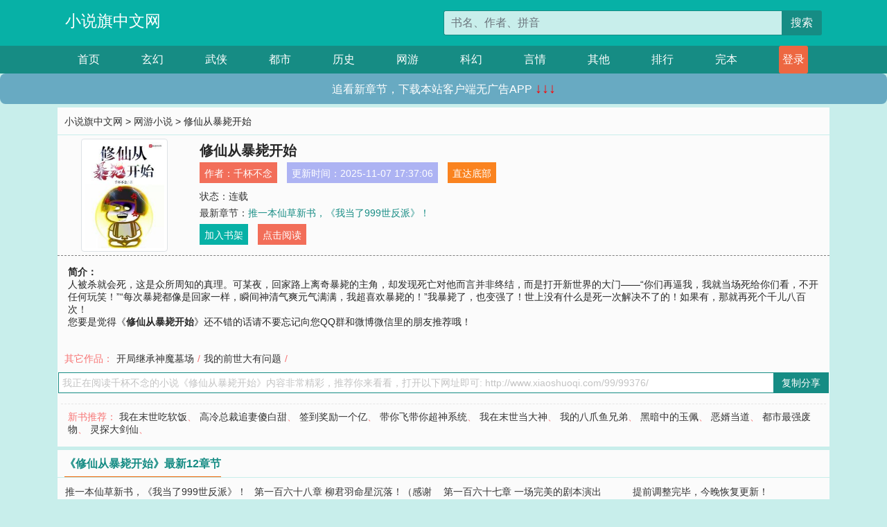

--- FILE ---
content_type: text/html; charset=utf-8
request_url: http://www.xiaoshuoqi.com/99/99376/
body_size: 7312
content:

<!doctype html>
<html lang="zh-CN">
<head>
    <!-- 必须的 meta 标签 -->
    <meta charset="utf-8">
    <meta name="viewport" content="width=device-width, initial-scale=1, shrink-to-fit=no">
    <meta name="applicable-device" content="pc,mobile">
    <!-- Bootstrap 的 CSS 文件 -->
    <link rel="stylesheet" href="/css/bootstrap.min.css">
    <link rel="stylesheet" href="/css/main.css?v=5">
    <link rel="stylesheet" href="/font/iconfont.css">
    <script src="/js/addons.js"></script>

    <title>修仙从暴毙开始目录最新章节_修仙从暴毙开始全文免费阅读_小说旗中文网</title>
    <meta name="keywords" content="修仙从暴毙开始目录最新章节,修仙从暴毙开始全文免费阅读,www.xiaoshuoqi.com">
    <meta name="description" content="修仙从暴毙开始目录最新章节由网友提供，《修仙从暴毙开始》情节跌宕起伏、扣人心弦，是一本情节与文笔俱佳的小说旗中文网，小说旗中文网免费提供修仙从暴毙开始最新清爽干净的文字章节在线阅读。">

    <meta name="robots" content="all">
    <meta name="googlebot" content="all">
    <meta name="baiduspider" content="all">
    <meta property="og:type" content="novel" />
    <meta property="og:title" content="修仙从暴毙开始最新章节" />
    <meta property="og:description" content="人被杀就会死，这是众所周知的真理。可某夜，回家路上离奇暴毙的主角，却发现死亡对他而言并非终结，而是打开新世界的大门——“你们再逼我，我就当场死给你们看，不开任何玩笑！”“每次暴毙都像是回家一样，瞬间神清气爽元气满满，我超喜欢暴毙的！”我暴毙了，也变强了！世上没有什么是死一次解决不了的！如果有，那就再死个千儿八百次！" />
    <meta property="og:image" content="//www.xiaoshuoqi.com/images/99/99376/99376s.jpg" />
    <meta property="og:novel:category" content="网游小说" />
    <meta property="og:novel:author" content="千杯不念" />
    <meta property="og:novel:book_name" content="修仙从暴毙开始" />
    <meta property="og:novel:read_url" content="//www.xiaoshuoqi.com/99/99376/" />
    <meta property="og:url" content="//www.xiaoshuoqi.com/99/99376/" />
    <meta property="og:novel:status" content="连载" />
    <meta property="og:novel:author_link" content="//www.xiaoshuoqi.com/search.php?q=%E5%8D%83%E6%9D%AF%E4%B8%8D%E5%BF%B5&amp;p=1" />
    <meta property="og:novel:update_time" content="2025-11-07 17:37:06" />
    <meta property="og:novel:latest_chapter_name" content="推一本仙草新书，《我当了999世反派》！" />
    <meta property="og:novel:latest_chapter_url" content="//www.xiaoshuoqi.com/99/99376/511040.html" />
</head>
<body>

 
<header>
    <div class="container">
        <div class="row justify-content-between">
            <div class="col-12 col-sm-3 w-100 w-sm-auto"><a href="http://www.xiaoshuoqi.com/" class="logo">小说旗中文网</a></div>
            <div class="col-12 col-sm-9 col-md-6 search">
                <form class="d-block text-right" action="/search.php" method="get">
                    <div class="input-group input-g ">
                        <input type="text" name="q" class="form-control" placeholder="书名、作者、拼音" aria-label="搜索的内容" aria-describedby="button-addon2">
                        <div class="input-group-append">
                            <button class="btn" type="submit" id="button-addon2">搜索</button>
                        </div>
                    </div>
                </form>
            </div>
        </div>
    </div>
</header>

<nav class="">
    <div class="container nav">
    <a href="/" class="act">首页</a><a href="/list1/">玄幻</a><a href="/list2/">武侠</a><a href="/list3/">都市</a><a href="/list4/">历史</a><a href="/list5/">网游</a><a href="/list6/">科幻</a><a href="/list7/">言情</a><a href="/list8/">其他</a><a href="/top/" >排行</a><a href="/full/" >完本</a>
    </div>
</nav>

<section>
    <div class="container">
        <div class="box">
            <div class="title">
                <a href="//www.xiaoshuoqi.com">
                    <i class="icon-home"></i> 小说旗中文网</a> &gt;
                <a href="/list5/">网游小说</a> &gt; 修仙从暴毙开始
            </div>
            <div class="row book_info">
                <div class="col-3 col-md-2 " style="display: flex; justify-content: center;">
                    <img class="img-thumbnail " alt="修仙从暴毙开始"
                         src="/images/99/99376/99376s.jpg" title="修仙从暴毙开始"
                         onerror="this.src='/images/nocover.jpg';">
                </div>
                <div class="col-9 col-md-10 pl-md-3 info">
                    <h1>修仙从暴毙开始</h1>
                    <div class="options">
                        <ul class="">
                            <li class="">作者：<a href="/search.php?q=%E5%8D%83%E6%9D%AF%E4%B8%8D%E5%BF%B5&amp;p=1">千杯不念</a></li>
                            <li class="">更新时间：2025-11-07 17:37:06</li>
                           
                            <li class=" d-none d-md-block"><a href="#footer">直达底部</a></li>
                            
                            <li class="col-12">状态：连载</li>
                            <li class="col-12">最新章节：<a href="/99/99376/511040.html">推一本仙草新书，《我当了999世反派》！</a></li>
                            <li class=" d-none d-md-block"><a href="javascript:;" onclick="addMark(5,99376,'','')">加入书架</a></li>
                            <li class=" d-none d-md-block"><a href="#" onclick="readbook();">点击阅读</a></li>
                        </ul>
                    </div>
                  
                </div>
            </div>
            <div class="bt_m d-md-none row">
                <div class="col-6"><a class="bt_o" href="javascript:;" onclick="addMark(5,99376,'','')">加入书架</a></div>
                <div class="col-6"><a class="bt_r" href="javascript:;" onclick="readbook();">点击阅读</a></div>
            </div>
            <div id="intro_pc" class="intro d-none d-md-block" >
                <a class="d-md-none" href="javascript:;" onclick="show_info(this);"><span class="iconfont icon-xialajiantouxiao" style=""></span></a>
                <strong>简介：</strong>
                <br>人被杀就会死，这是众所周知的真理。可某夜，回家路上离奇暴毙的主角，却发现死亡对他而言并非终结，而是打开新世界的大门——“你们再逼我，我就当场死给你们看，不开任何玩笑！”“每次暴毙都像是回家一样，瞬间神清气爽元气满满，我超喜欢暴毙的！”我暴毙了，也变强了！世上没有什么是死一次解决不了的！如果有，那就再死个千儿八百次！
                <br>您要是觉得《<strong>修仙从暴毙开始</strong>》还不错的话请不要忘记向您QQ群和微博微信里的朋友推荐哦！
            </div>
            <div class="book_info">
                <div id="intro_m" class="intro intro_m d-md-none">
                    <div class="in"></div>
                </div>
            </div>
            <div class="info_other">
                 
                            
                        其它作品：<a href="/48/48407/">开局继承神魔墓场</a>/<a href="/75/75717/">我的前世大有问题</a>/
                            
                            
            </div>
            <div class="input_copy_txt_to_board">
                <input readonly="readonly" id="input_copy_txt_to_board" value="我正在阅读千杯不念的小说《修仙从暴毙开始》内容非常精彩，推荐你来看看，打开以下网址即可: http://www.xiaoshuoqi.com/99/99376/"><a href="javascript:;" onclick="exeCommanda()">复制分享</a>
            </div>
            <div class="book_info d-none d-md-block">
                <p style="padding:10px 0 10px 10px;margin-top: 10px;border-top: 1px dashed #e5e5e5;color: #f77474;">新书推荐：   
                    
                    <a href="/99/99377/">我在末世吃软饭</a>、
                    
                    <a href="/99/99378/">高冷总裁追妻傻白甜</a>、
                    
                    <a href="/99/99379/">签到奖励一个亿</a>、
                    
                    <a href="/99/99380/">带你飞带你超神系统</a>、
                    
                    <a href="/99/99381/">我在末世当大神</a>、
                    
                    <a href="/99/99375/">我的八爪鱼兄弟</a>、
                    
                    <a href="/99/99374/">黑暗中的玉佩</a>、
                    
                    <a href="/99/99373/">恶婿当道</a>、
                    
                    <a href="/99/99372/">都市最强废物</a>、
                    
                    <a href="/99/99371/">灵探大剑仙</a>、
                    
                    </p>
                <div class="cr"></div>
            </div>
        </div>
    </div>
    </div>
</section>

<section>
    <div class="container">
        <div class="box">
            <div class="box mt10">
                <h2 class="title"><b><i class="icon-list"></i> 《修仙从暴毙开始》最新12章节</b></h2>
                <div class="book_list">
                    <ul class="row">
                        
                        <li class="col-md-3"><a href="/99/99376/511040.html">推一本仙草新书，《我当了999世反派》！</a></li>
                        
                        <li class="col-md-3"><a href="/99/99376/511039.html">第一百六十八章 柳君羽命星沉落！（感谢（者得永生）的八万赏！）</a></li>
                        
                        <li class="col-md-3"><a href="/99/99376/511038.html">第一百六十七章 一场完美的剧本演出</a></li>
                        
                        <li class="col-md-3"><a href="/99/99376/511037.html">提前调整完毕，今晚恢复更新！</a></li>
                        
                        <li class="col-md-3"><a href="/99/99376/511036.html">请个长假调整调整</a></li>
                        
                        <li class="col-md-3"><a href="/99/99376/511035.html">第一百六十六章 好戏开场啦</a></li>
                        
                        <li class="col-md-3"><a href="/99/99376/511034.html">第一百六十五章 天外来客！神州世界的背叛者！</a></li>
                        
                        <li class="col-md-3"><a href="/99/99376/511033.html">第一百六十四章 我想成为正义的伙伴！</a></li>
                        
                        <li class="col-md-3"><a href="/99/99376/511032.html">第一百六十三章 天道的诞生！</a></li>
                        
                        <li class="col-md-3"><a href="/99/99376/511031.html">第一百六十二章 寻回失落的过去（下）</a></li>
                        
                        <li class="col-md-3"><a href="/99/99376/511030.html">第一百六十一章 寻回失落的过去（中）</a></li>
                        
                        <li class="col-md-3"><a href="/99/99376/511029.html">第一百六十章 寻回失落的过去（上）</a></li>
                        
                    </ul>
                </div>
            </div>
        </div>
    </div>
</section>

<section>
    <div class="container">
        <div class="box">
            <div class="box mt10">
                <h2 class="title"><b><i class="icon-list"></i>章节列表，第1章~
                    100章/共177章</b>
                    <a class="btn" href="javascript:;" onclick="reverse_oder(this);">倒序</a>
                </h2>
                <div class="book_list book_list2">
                    <ul class="row">
                        
                        
                        
                        <li class="col-md-3"><a href="/99/99376/510863.html">第一章 啊我死了</a></li>
                        
                        
                        <li class="col-md-3"><a href="/99/99376/510864.html">第二章 骨灰都给你扬喽</a></li>
                        
                        
                        <li class="col-md-3"><a href="/99/99376/510865.html">第三章 忽悠我是专业的</a></li>
                        
                        
                        <li class="col-md-3"><a href="/99/99376/510866.html">第四章 扎心了老铁</a></li>
                        
                        
                        <li class="col-md-3"><a href="/99/99376/510867.html">第五章 我有一个大胆的想法</a></li>
                        
                        
                        <li class="col-md-3"><a href="/99/99376/510868.html">第六章 午后天台小剧场</a></li>
                        
                        
                        <li class="col-md-3"><a href="/99/99376/510869.html">第七章 姜初远的过往</a></li>
                        
                        
                        <li class="col-md-3"><a href="/99/99376/510870.html">第八章 魔女夏芊雨</a></li>
                        
                        
                        <li class="col-md-3"><a href="/99/99376/510871.html">第九章 啥？我这么牛X的嘛？</a></li>
                        
                        
                        <li class="col-md-3"><a href="/99/99376/510872.html">第十章 夭寿啦！我可能怀上了</a></li>
                        
                        
                        <li class="col-md-3"><a href="/99/99376/510873.html">第十一章 今天也是元气满满的一天呢</a></li>
                        
                        
                        <li class="col-md-3"><a href="/99/99376/510874.html">第十二章 自闭养胎的姬不平</a></li>
                        
                        
                        <li class="col-md-3"><a href="/99/99376/510875.html">第十三章 生啦生啦，他生啦！</a></li>
                        
                        
                        <li class="col-md-3"><a href="/99/99376/510876.html">第十四章 思想迪化，最为可怕</a></li>
                        
                        
                        <li class="col-md-3"><a href="/99/99376/510877.html">第十五章 我真没想不开啊（已签约，求收藏求打赏！）</a></li>
                        
                        
                        <li class="col-md-3"><a href="/99/99376/510878.html">第十六章 仙人之威，恐怖如斯</a></li>
                        
                        
                        <li class="col-md-3"><a href="/99/99376/510879.html">第十七章 自己被占便宜了？</a></li>
                        
                        
                        <li class="col-md-3"><a href="/99/99376/510880.html">第十八章 离奇噩梦（加更！感谢“尺间萤火”大佬盟主！）</a></li>
                        
                        
                        <li class="col-md-3"><a href="/99/99376/510881.html">第十九章 情书之谜</a></li>
                        
                        
                        <li class="col-md-3"><a href="/99/99376/510882.html">第二十章 菜刀欢迎</a></li>
                        
                        
                        <li class="col-md-3"><a href="/99/99376/510883.html">第二十一章 我真是好人啊</a></li>
                        
                        
                        <li class="col-md-3"><a href="/99/99376/510884.html">第二十二章 滨城洞天</a></li>
                        
                        
                        <li class="col-md-3"><a href="/99/99376/510885.html">第二十三章 别有洞天</a></li>
                        
                        
                        <li class="col-md-3"><a href="/99/99376/510886.html">第二十四章 洛泽拉斯大陆</a></li>
                        
                        
                        <li class="col-md-3"><a href="/99/99376/510887.html">第二十五章 圣光忽悠着你（求收藏求推荐票！）</a></li>
                        
                        
                        <li class="col-md-3"><a href="/99/99376/510888.html">第二十六章 仙盟论坛大水逼（求推荐票！）</a></li>
                        
                        
                        <li class="col-md-3"><a href="/99/99376/510889.html">第二十七章 青山精神病院内的转世仙尊（新的一周，求推荐票！）</a></li>
                        
                        
                        <li class="col-md-3"><a href="/99/99376/510890.html">第二十八章 修士入魔事件</a></li>
                        
                        
                        <li class="col-md-3"><a href="/99/99376/510891.html">第二十九章 她可能馋我的身子</a></li>
                        
                        
                        <li class="col-md-3"><a href="/99/99376/510892.html">第三十章 艾瑞莉公主殿下</a></li>
                        
                        
                        <li class="col-md-3"><a href="/99/99376/510893.html">第三十一章 寒夜初遇</a></li>
                        
                        
                        <li class="col-md-3"><a href="/99/99376/510894.html">第三十二章 魔女的垂涎</a></li>
                        
                        
                        <li class="col-md-3"><a href="/99/99376/510895.html">第三十三章 原来我们有时差</a></li>
                        
                        
                        <li class="col-md-3"><a href="/99/99376/510896.html">本书需要改书名了，有偿诚征书名！</a></li>
                        
                        
                        <li class="col-md-3"><a href="/99/99376/510897.html">第三十四章 跟我逃走吧</a></li>
                        
                        
                        <li class="col-md-3"><a href="/99/99376/510899.html">第三十五章 我又要开始忽悠啦</a></li>
                        
                        
                        <li class="col-md-3"><a href="/99/99376/510900.html">第三十六章 愉悦的异界午后</a></li>
                        
                        
                        <li class="col-md-3"><a href="/99/99376/510901.html">第三十七章 你这是纯白给啊</a></li>
                        
                        
                        <li class="col-md-3"><a href="/99/99376/510902.html">第三十八章 好绿的绿树啊</a></li>
                        
                        
                        <li class="col-md-3"><a href="/99/99376/510903.html">第三十九章 我又被针对了</a></li>
                        
                        
                        <li class="col-md-3"><a href="/99/99376/510904.html">第四十章 从不撒谎姬不平(加更！贺“我可是心悦9”盟主1/5！)</a></li>
                        
                        
                        <li class="col-md-3"><a href="/99/99376/510905.html">第四十一章 应劫救世之人？(求推荐票啊！)</a></li>
                        
                        
                        <li class="col-md-3"><a href="/99/99376/510906.html">第四十二章 夜巡青山精神病院(新的一周，求推荐票求打赏！)</a></li>
                        
                        
                        <li class="col-md-3"><a href="/99/99376/510907.html">第四十三章 北冥仙尊与大忽悠的初遇</a></li>
                        
                        
                        <li class="col-md-3"><a href="/99/99376/510908.html">第四十四章 忽悠人者，人恒忽悠之（加更！贺“我可是心悦9”盟主2/5）</a></li>
                        
                        
                        <li class="col-md-3"><a href="/99/99376/510909.html">第四十五章 我的前世大有问题？</a></li>
                        
                        
                        <li class="col-md-3"><a href="/99/99376/510910.html">第四十六章 你渴望力量吗？</a></li>
                        
                        
                        <li class="col-md-3"><a href="/99/99376/510911.html">第四十七章 不死之身，说话就这么嚣张</a></li>
                        
                        
                        <li class="col-md-3"><a href="/99/99376/510912.html">第四十八章 我赶着去投胎，麻烦搞快点</a></li>
                        
                        
                        <li class="col-md-3"><a href="/99/99376/510913.html">第四十九章 梦中之物俱现</a></li>
                        
                        
                        <li class="col-md-3"><a href="/99/99376/510914.html">第五十章 夏芊雨的凶名</a></li>
                        
                        
                        <li class="col-md-3"><a href="/99/99376/510915.html">第五十一章 差一点就脸红了</a></li>
                        
                        
                        <li class="col-md-3"><a href="/99/99376/510916.html">第五十二章 令人绝望的差距</a></li>
                        
                        
                        <li class="col-md-3"><a href="/99/99376/510917.html">第五十三章 名动天下</a></li>
                        
                        
                        <li class="col-md-3"><a href="/99/99376/510918.html">第五十四章 人类的本质复读机</a></li>
                        
                        
                        <li class="col-md-3"><a href="/99/99376/510919.html">单章求票！来个推荐票加更制度吧！</a></li>
                        
                        
                        <li class="col-md-3"><a href="/99/99376/510920.html">第五十五章 大舅哥的套路失败（求收藏求推荐票！）</a></li>
                        
                        
                        <li class="col-md-3"><a href="/99/99376/510921.html">第五十六章 她还是个孩子啊（求推荐票！）</a></li>
                        
                        
                        <li class="col-md-3"><a href="/99/99376/510922.html">第五十七章 对对对！就是这样的没错！（求收藏求推荐票!）</a></li>
                        
                        
                        <li class="col-md-3"><a href="/99/99376/510923.html">第五十八章 听听，这是人说得话吗？（求推荐票）</a></li>
                        
                        
                        <li class="col-md-3"><a href="/99/99376/510924.html">第五十九章 黑袍人大哥给力点（求推荐票！）</a></li>
                        
                        
                        <li class="col-md-3"><a href="/99/99376/510925.html">第六十章 我的心里很有逼数（求推荐票！）</a></li>
                        
                        
                        <li class="col-md-3"><a href="/99/99376/510926.html">第六十一章 曾经被扬灰的地方（求推荐票）</a></li>
                        
                        
                        <li class="col-md-3"><a href="/99/99376/510927.html">第六十二章 总有人馋我的身子（求推荐票！）</a></li>
                        
                        
                        <li class="col-md-3"><a href="/99/99376/510928.html">单章求票！推荐票加更！</a></li>
                        
                        
                        <li class="col-md-3"><a href="/99/99376/510929.html">第六十三章 我的头呢？（求推荐票！）</a></li>
                        
                        
                        <li class="col-md-3"><a href="/99/99376/510930.html">第六十四章 莫得感情模式（求推荐票！）</a></li>
                        
                        
                        <li class="col-md-3"><a href="/99/99376/510931.html">第六十五章 十秒真男人</a></li>
                        
                        
                        <li class="col-md-3"><a href="/99/99376/510932.html">第六十六章 姜家老祖（求推荐票！）</a></li>
                        
                        
                        <li class="col-md-3"><a href="/99/99376/510933.html">第六十七章 都别想跑（求推荐票！）</a></li>
                        
                        
                        <li class="col-md-3"><a href="/99/99376/510934.html">第六十八章 明明我们都睡过了（求推荐票！）</a></li>
                        
                        
                        <li class="col-md-3"><a href="/99/99376/510935.html">第六十九章 圣光背叛了我（求推荐票！）</a></li>
                        
                        
                        <li class="col-md-3"><a href="/99/99376/510936.html">第七十章 好好看好好学（求推荐票！）</a></li>
                        
                        
                        <li class="col-md-3"><a href="/99/99376/510937.html">第七十一章 可怕的名人效应（求推荐票！）</a></li>
                        
                        
                        <li class="col-md-3"><a href="/99/99376/510938.html">第七十二章 我有特殊的炼丹技巧（求推荐票！）</a></li>
                        
                        
                        <li class="col-md-3"><a href="/99/99376/510939.html">第七十三章 掌控雷电（求推荐票！）</a></li>
                        
                        
                        <li class="col-md-3"><a href="/99/99376/510940.html">第七十四章 吹吹吹！忽悠不死你！（求推荐票！）</a></li>
                        
                        
                        <li class="col-md-3"><a href="/99/99376/510941.html">第七十五章 你不配！舒服了!(求推荐票！)</a></li>
                        
                        
                        <li class="col-md-3"><a href="/99/99376/510942.html">第七十六章 短视愚妇！蠢妇误我！（求推荐票！）</a></li>
                        
                        
                        <li class="col-md-3"><a href="/99/99376/510943.html">第七十七章 姜初远的决意！（求推荐票！）</a></li>
                        
                        
                        <li class="col-md-3"><a href="/99/99376/510944.html">第七十八章 我走过最曲折离奇的路，是你的套路！</a></li>
                        
                        
                        <li class="col-md-3"><a href="/99/99376/510945.html">第七十九章 正人君子姬不平（祝大家除夕快乐!）</a></li>
                        
                        
                        <li class="col-md-3"><a href="/99/99376/510946.html">第八十章 夭寿啦！姑爷归来啦！（求推荐票！）</a></li>
                        
                        
                        <li class="col-md-3"><a href="/99/99376/510947.html">第八十一章 自闭的姬家圣祖（求推荐票！）</a></li>
                        
                        
                        <li class="col-md-3"><a href="/99/99376/510948.html">第八十二章 圣山之巅（求推荐票！）</a></li>
                        
                        
                        <li class="col-md-3"><a href="/99/99376/510949.html">第八十三章 出人意料的姬家圣祖（求推荐票！）</a></li>
                        
                        
                        <li class="col-md-3"><a href="/99/99376/510950.html">第八十四章 白昼流星（求推荐票！）</a></li>
                        
                        
                        <li class="col-md-3"><a href="/99/99376/510951.html">第八十五章 白发星眸的少女（求推荐票！）</a></li>
                        
                        
                        <li class="col-md-3"><a href="/99/99376/510952.html">第八十六章 姬家大剑仙（求推荐票！）</a></li>
                        
                        
                        <li class="col-md-3"><a href="/99/99376/510953.html">第八十七章 老姬的过往（求推荐票！）</a></li>
                        
                        
                        <li class="col-md-3"><a href="/99/99376/510954.html">第八十八章 来自姬家的催婚（上）</a></li>
                        
                        
                        <li class="col-md-3"><a href="/99/99376/510955.html">第八十九章 来自姬家的催婚（下）</a></li>
                        
                        
                        <li class="col-md-3"><a href="/99/99376/510956.html">第九十章 丧尽天良的死变态（求推荐票！）</a></li>
                        
                        
                        <li class="col-md-3"><a href="/99/99376/510957.html">第九十一章 九龙拉车噩梦的正主？</a></li>
                        
                        
                        <li class="col-md-3"><a href="/99/99376/510958.html">单章求个推荐票！看看效果~</a></li>
                        
                        
                        <li class="col-md-3"><a href="/99/99376/510959.html">第九十二章 关于黑袍人的真实身份</a></li>
                        
                        
                        <li class="col-md-3"><a href="/99/99376/510960.html">第九十三章 神奇的推理能力！（求推荐票！）</a></li>
                        
                        
                        <li class="col-md-3"><a href="/99/99376/510961.html">第九十四章 这是对我人格的污蔑（求推荐票！）</a></li>
                        
                        
                        <li class="col-md-3"><a href="/99/99376/510962.html">第九十五章 弑神与弃奴（求推荐票！）</a></li>
                        
                        
                        <li class="col-md-3"><a href="/99/99376/510963.html">第九十六章 凌霄宝殿集结</a></li>
                        
                    </ul>
                </div>
                
                <div class="pages">
                  <ul class="pagination justify-content-center">
                    <li class="page-item disabled">
                      <a class="page-link">1/2</a>
                    </li>
                    
                    
                    
                    
                    <li class="page-item  active "><a class="page-link" href="/99/99376/index_1.html">1</a></li>
                    
                    <li class="page-item "><a class="page-link" href="/99/99376/index_2.html">2</a></li>
                    
                    
                    <!-- <li class="page-item"><a class="page-link" href="/99/99376/index_2.html">&gt;</a></li> -->
                    
                    
                    <li class="page-item">
                      <form><input id="jumppage" class="form-control " type="text" placeholder="跳页"></form>
                    </li>
                  </ul>
                </div>
                
                <div class="book_info d-none d-md-block">
                    <p style="padding:10px 0 10px 10px;margin-top: 10px;border-top: 1px dashed #e5e5e5;color: #f77474;">精彩推荐：
                        
                    </p>
                    <div class="cr"></div>
                </div>
            </div>
        </div>
    </div>
</section>


<div id="footer">
<div class="container">
<p>本站所有收录的内容均来自互联网，如有侵权我们将尽快删除。</p>
<p><a href="/sitemap.xml">网站地图</p>
<script>
footer();
</script>
</div>
</div>
	

<script src="/js/jquery-1.11.1.min.js"></script>
<script src="/js/bootstrap.bundle.min.js"></script>
<script src="/js/main.js"></script>
<script src="/js/user.js"></script>

<script type="text/javascript">
   var pagebase="/99/99376/index_99999.html";
  $("#jumppage").change(function(){
      window.location.href=pagebase.replace("99999",$("#jumppage").val())
  });
    $("#intro_m .in").html($("#intro_pc").html());
    //$.pagination('.book_list ul li', '.book_list_m ul', 1, 40);

    function show_info(e){
        var obj=$(e).find("span");
        if(obj.hasClass("icon-xialajiantouxiao")){
            $("#intro_m").animate({height:$("#intro_m .in").height()});
            obj.removeClass("icon-xialajiantouxiao").addClass("icon-shouqijiantouxiao");
            //$(e).html('隐藏简介');
        }else{
            $("#intro_m").animate({height:"60px"});
            obj.removeClass("icon-shouqijiantouxiao").addClass("icon-xialajiantouxiao");
            //$(e).html('详情简介');
        }
    }

    function exeCommanda(e){
        //let html ='<input  id="input_copy_txt_to_board" value="" />';//添加一个隐藏的元素
        //var txt=window.location.href;
        //$("#input_copy_txt_to_board").val(txt);//赋值
       // $("#input_copy_txt_to_board").removeClass("hide");//显示
        $("#input_copy_txt_to_board").focus();//取得焦点
        $("#input_copy_txt_to_board").select();//选择
        document.execCommand("Copy");
        //$("#input_copy_txt_to_board").addClass("hide");//隐藏
        //$(e).focus();
        tips("已复制分享信息");
    }
    function readbook(){
        window.location.href="/99/99376/510863.html"
    }
</script>
<script defer src="https://static.cloudflareinsights.com/beacon.min.js/vcd15cbe7772f49c399c6a5babf22c1241717689176015" integrity="sha512-ZpsOmlRQV6y907TI0dKBHq9Md29nnaEIPlkf84rnaERnq6zvWvPUqr2ft8M1aS28oN72PdrCzSjY4U6VaAw1EQ==" data-cf-beacon='{"version":"2024.11.0","token":"2bb274a2d95e498798f5b7c7d544312b","r":1,"server_timing":{"name":{"cfCacheStatus":true,"cfEdge":true,"cfExtPri":true,"cfL4":true,"cfOrigin":true,"cfSpeedBrain":true},"location_startswith":null}}' crossorigin="anonymous"></script>
</body>
</html>
